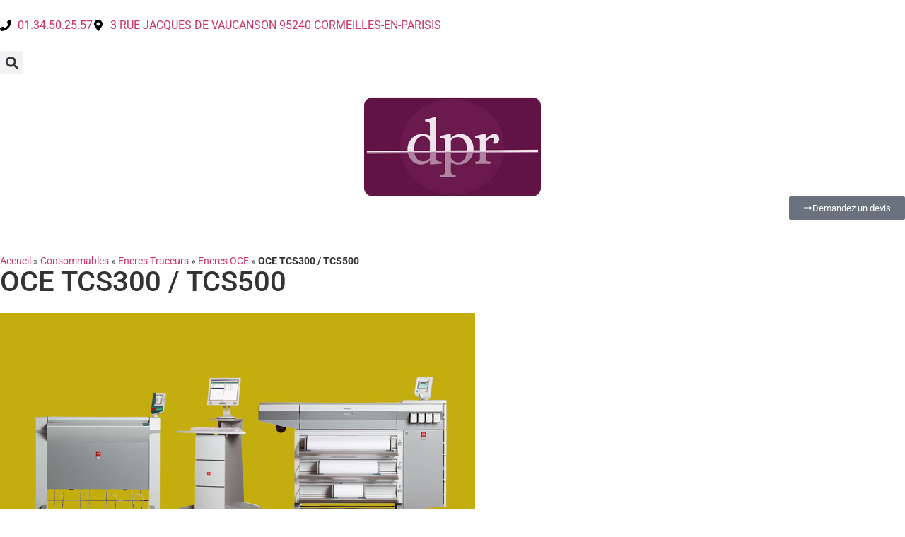

--- FILE ---
content_type: text/html; charset=UTF-8
request_url: https://dpr.fr/oce-tcs300-tcs500/
body_size: 13527
content:
<!doctype html>
<html lang="fr-FR">
<head>
	<meta charset="UTF-8">
	<meta name="viewport" content="width=device-width, initial-scale=1">
	<link rel="profile" href="https://gmpg.org/xfn/11">
	<meta name='robots' content='index, follow, max-image-preview:large, max-snippet:-1, max-video-preview:-1' />

	<!-- This site is optimized with the Yoast SEO plugin v26.7 - https://yoast.com/wordpress/plugins/seo/ -->
	<title>OCE TCS300 / TCS500 - DPR.FR - Matériel d&#039;impression grand format</title>
	<link rel="canonical" href="https://dpr.fr/oce-tcs300-tcs500/" />
	<meta property="og:locale" content="fr_FR" />
	<meta property="og:type" content="article" />
	<meta property="og:title" content="OCE TCS300 / TCS500 - DPR.FR - Matériel d&#039;impression grand format" />
	<meta property="og:description" content="Désignation Contenance Code Article Cartouche encre NOIR 400 ml 1060019424 Cartouche encre CYAN 400 ml 1060019426 Cartouche encre MAGENTA 400 ml 1060019427 Cartouche encre JAUNE 400 ml 1060019425 Tête d&rsquo;impression NOIR 35 ml 1060016924 Tête d&rsquo;impression CYAN 35 ml 1060016925 Tête d&rsquo;impression MAGENTA 35 ml 1060016926 Tête d&rsquo;impression JAUNE 35 ml 1060016927 [violet]ACCESSOIRES[/violet] Cassette de [&hellip;]" />
	<meta property="og:url" content="https://dpr.fr/oce-tcs300-tcs500/" />
	<meta property="og:site_name" content="DPR.FR - Matériel d&#039;impression grand format" />
	<meta property="article:published_time" content="2011-06-03T16:30:42+00:00" />
	<meta property="og:image" content="https://dpr.fr/wp-content/uploads/2011/06/oce_tcs500-848.jpg" />
	<meta property="og:image:width" content="672" />
	<meta property="og:image:height" content="408" />
	<meta property="og:image:type" content="image/jpeg" />
	<meta name="author" content="Alexis" />
	<meta name="twitter:card" content="summary_large_image" />
	<meta name="twitter:label1" content="Écrit par" />
	<meta name="twitter:data1" content="Alexis" />
	<script type="application/ld+json" class="yoast-schema-graph">{"@context":"https://schema.org","@graph":[{"@type":"Article","@id":"https://dpr.fr/oce-tcs300-tcs500/#article","isPartOf":{"@id":"https://dpr.fr/oce-tcs300-tcs500/"},"author":{"name":"Alexis","@id":"https://dpr.fr/#/schema/person/9b665ead662169ed4365673ef70915b0"},"headline":"OCE TCS300 / TCS500","datePublished":"2011-06-03T16:30:42+00:00","mainEntityOfPage":{"@id":"https://dpr.fr/oce-tcs300-tcs500/"},"wordCount":50,"publisher":{"@id":"https://dpr.fr/#organization"},"image":{"@id":"https://dpr.fr/oce-tcs300-tcs500/#primaryimage"},"thumbnailUrl":"https://dpr.fr/wp-content/uploads/2011/06/oce_tcs500-848.jpg","articleSection":["Encres OCE"],"inLanguage":"fr-FR"},{"@type":"WebPage","@id":"https://dpr.fr/oce-tcs300-tcs500/","url":"https://dpr.fr/oce-tcs300-tcs500/","name":"OCE TCS300 / TCS500 - DPR.FR - Matériel d&#039;impression grand format","isPartOf":{"@id":"https://dpr.fr/#website"},"primaryImageOfPage":{"@id":"https://dpr.fr/oce-tcs300-tcs500/#primaryimage"},"image":{"@id":"https://dpr.fr/oce-tcs300-tcs500/#primaryimage"},"thumbnailUrl":"https://dpr.fr/wp-content/uploads/2011/06/oce_tcs500-848.jpg","datePublished":"2011-06-03T16:30:42+00:00","breadcrumb":{"@id":"https://dpr.fr/oce-tcs300-tcs500/#breadcrumb"},"inLanguage":"fr-FR","potentialAction":[{"@type":"ReadAction","target":["https://dpr.fr/oce-tcs300-tcs500/"]}]},{"@type":"ImageObject","inLanguage":"fr-FR","@id":"https://dpr.fr/oce-tcs300-tcs500/#primaryimage","url":"https://dpr.fr/wp-content/uploads/2011/06/oce_tcs500-848.jpg","contentUrl":"https://dpr.fr/wp-content/uploads/2011/06/oce_tcs500-848.jpg","width":672,"height":408,"caption":"oce_tcs500.jpg"},{"@type":"BreadcrumbList","@id":"https://dpr.fr/oce-tcs300-tcs500/#breadcrumb","itemListElement":[{"@type":"ListItem","position":1,"name":"Accueil","item":"https://dpr.fr/"},{"@type":"ListItem","position":2,"name":"Consommables","item":"https://dpr.fr/category/consommables/"},{"@type":"ListItem","position":3,"name":"Encres Traceurs","item":"https://dpr.fr/category/consommables/encres-traceurs/"},{"@type":"ListItem","position":4,"name":"Encres OCE","item":"https://dpr.fr/category/consommables/encres-traceurs/encres-oce/"},{"@type":"ListItem","position":5,"name":"OCE TCS300 / TCS500"}]},{"@type":"WebSite","@id":"https://dpr.fr/#website","url":"https://dpr.fr/","name":"DPR.FR - Matériel d'impression grand format","description":"Spécialiste du matériel d&#039;impression grand format depuis 30 ans, DPR a séléctionné les outils les plus performants des plus grandes marques.","publisher":{"@id":"https://dpr.fr/#organization"},"potentialAction":[{"@type":"SearchAction","target":{"@type":"EntryPoint","urlTemplate":"https://dpr.fr/?s={search_term_string}"},"query-input":{"@type":"PropertyValueSpecification","valueRequired":true,"valueName":"search_term_string"}}],"inLanguage":"fr-FR"},{"@type":"Organization","@id":"https://dpr.fr/#organization","name":"DPR.FR - Matériel d'impression grand format","url":"https://dpr.fr/","logo":{"@type":"ImageObject","inLanguage":"fr-FR","@id":"https://dpr.fr/#/schema/logo/image/","url":"https://dpr.fr/wp-content/uploads/2024/01/Copie-de-dpr.png","contentUrl":"https://dpr.fr/wp-content/uploads/2024/01/Copie-de-dpr.png","width":500,"height":250,"caption":"DPR.FR - Matériel d'impression grand format"},"image":{"@id":"https://dpr.fr/#/schema/logo/image/"}},{"@type":"Person","@id":"https://dpr.fr/#/schema/person/9b665ead662169ed4365673ef70915b0","name":"Alexis","image":{"@type":"ImageObject","inLanguage":"fr-FR","@id":"https://dpr.fr/#/schema/person/image/","url":"https://secure.gravatar.com/avatar/f02c26de03b252604e71d759e931ac48fe97a35487508ed726319fd58f01040e?s=96&d=mm&r=g","contentUrl":"https://secure.gravatar.com/avatar/f02c26de03b252604e71d759e931ac48fe97a35487508ed726319fd58f01040e?s=96&d=mm&r=g","caption":"Alexis"},"sameAs":["https://dpr.fr"],"url":"https://dpr.fr/author/alexis/"}]}</script>
	<!-- / Yoast SEO plugin. -->


<link rel="alternate" type="application/rss+xml" title="DPR.FR - Matériel d&#039;impression grand format &raquo; Flux" href="https://dpr.fr/feed/" />
<link rel="alternate" type="application/rss+xml" title="DPR.FR - Matériel d&#039;impression grand format &raquo; Flux des commentaires" href="https://dpr.fr/comments/feed/" />
<link rel="alternate" type="application/rss+xml" title="DPR.FR - Matériel d&#039;impression grand format &raquo; OCE TCS300 / TCS500 Flux des commentaires" href="https://dpr.fr/oce-tcs300-tcs500/feed/" />
<link rel="alternate" title="oEmbed (JSON)" type="application/json+oembed" href="https://dpr.fr/wp-json/oembed/1.0/embed?url=https%3A%2F%2Fdpr.fr%2Foce-tcs300-tcs500%2F" />
<link rel="alternate" title="oEmbed (XML)" type="text/xml+oembed" href="https://dpr.fr/wp-json/oembed/1.0/embed?url=https%3A%2F%2Fdpr.fr%2Foce-tcs300-tcs500%2F&#038;format=xml" />
<style id='wp-img-auto-sizes-contain-inline-css'>
img:is([sizes=auto i],[sizes^="auto," i]){contain-intrinsic-size:3000px 1500px}
/*# sourceURL=wp-img-auto-sizes-contain-inline-css */
</style>
<style id='wp-emoji-styles-inline-css'>

	img.wp-smiley, img.emoji {
		display: inline !important;
		border: none !important;
		box-shadow: none !important;
		height: 1em !important;
		width: 1em !important;
		margin: 0 0.07em !important;
		vertical-align: -0.1em !important;
		background: none !important;
		padding: 0 !important;
	}
/*# sourceURL=wp-emoji-styles-inline-css */
</style>
<link rel='stylesheet' id='wp-block-library-css' href='https://dpr.fr/wp-includes/css/dist/block-library/style.min.css?ver=6.9' media='all' />
<style id='global-styles-inline-css'>
:root{--wp--preset--aspect-ratio--square: 1;--wp--preset--aspect-ratio--4-3: 4/3;--wp--preset--aspect-ratio--3-4: 3/4;--wp--preset--aspect-ratio--3-2: 3/2;--wp--preset--aspect-ratio--2-3: 2/3;--wp--preset--aspect-ratio--16-9: 16/9;--wp--preset--aspect-ratio--9-16: 9/16;--wp--preset--color--black: #000000;--wp--preset--color--cyan-bluish-gray: #abb8c3;--wp--preset--color--white: #ffffff;--wp--preset--color--pale-pink: #f78da7;--wp--preset--color--vivid-red: #cf2e2e;--wp--preset--color--luminous-vivid-orange: #ff6900;--wp--preset--color--luminous-vivid-amber: #fcb900;--wp--preset--color--light-green-cyan: #7bdcb5;--wp--preset--color--vivid-green-cyan: #00d084;--wp--preset--color--pale-cyan-blue: #8ed1fc;--wp--preset--color--vivid-cyan-blue: #0693e3;--wp--preset--color--vivid-purple: #9b51e0;--wp--preset--gradient--vivid-cyan-blue-to-vivid-purple: linear-gradient(135deg,rgb(6,147,227) 0%,rgb(155,81,224) 100%);--wp--preset--gradient--light-green-cyan-to-vivid-green-cyan: linear-gradient(135deg,rgb(122,220,180) 0%,rgb(0,208,130) 100%);--wp--preset--gradient--luminous-vivid-amber-to-luminous-vivid-orange: linear-gradient(135deg,rgb(252,185,0) 0%,rgb(255,105,0) 100%);--wp--preset--gradient--luminous-vivid-orange-to-vivid-red: linear-gradient(135deg,rgb(255,105,0) 0%,rgb(207,46,46) 100%);--wp--preset--gradient--very-light-gray-to-cyan-bluish-gray: linear-gradient(135deg,rgb(238,238,238) 0%,rgb(169,184,195) 100%);--wp--preset--gradient--cool-to-warm-spectrum: linear-gradient(135deg,rgb(74,234,220) 0%,rgb(151,120,209) 20%,rgb(207,42,186) 40%,rgb(238,44,130) 60%,rgb(251,105,98) 80%,rgb(254,248,76) 100%);--wp--preset--gradient--blush-light-purple: linear-gradient(135deg,rgb(255,206,236) 0%,rgb(152,150,240) 100%);--wp--preset--gradient--blush-bordeaux: linear-gradient(135deg,rgb(254,205,165) 0%,rgb(254,45,45) 50%,rgb(107,0,62) 100%);--wp--preset--gradient--luminous-dusk: linear-gradient(135deg,rgb(255,203,112) 0%,rgb(199,81,192) 50%,rgb(65,88,208) 100%);--wp--preset--gradient--pale-ocean: linear-gradient(135deg,rgb(255,245,203) 0%,rgb(182,227,212) 50%,rgb(51,167,181) 100%);--wp--preset--gradient--electric-grass: linear-gradient(135deg,rgb(202,248,128) 0%,rgb(113,206,126) 100%);--wp--preset--gradient--midnight: linear-gradient(135deg,rgb(2,3,129) 0%,rgb(40,116,252) 100%);--wp--preset--font-size--small: 13px;--wp--preset--font-size--medium: 20px;--wp--preset--font-size--large: 36px;--wp--preset--font-size--x-large: 42px;--wp--preset--spacing--20: 0.44rem;--wp--preset--spacing--30: 0.67rem;--wp--preset--spacing--40: 1rem;--wp--preset--spacing--50: 1.5rem;--wp--preset--spacing--60: 2.25rem;--wp--preset--spacing--70: 3.38rem;--wp--preset--spacing--80: 5.06rem;--wp--preset--shadow--natural: 6px 6px 9px rgba(0, 0, 0, 0.2);--wp--preset--shadow--deep: 12px 12px 50px rgba(0, 0, 0, 0.4);--wp--preset--shadow--sharp: 6px 6px 0px rgba(0, 0, 0, 0.2);--wp--preset--shadow--outlined: 6px 6px 0px -3px rgb(255, 255, 255), 6px 6px rgb(0, 0, 0);--wp--preset--shadow--crisp: 6px 6px 0px rgb(0, 0, 0);}:root { --wp--style--global--content-size: 800px;--wp--style--global--wide-size: 1200px; }:where(body) { margin: 0; }.wp-site-blocks > .alignleft { float: left; margin-right: 2em; }.wp-site-blocks > .alignright { float: right; margin-left: 2em; }.wp-site-blocks > .aligncenter { justify-content: center; margin-left: auto; margin-right: auto; }:where(.wp-site-blocks) > * { margin-block-start: 24px; margin-block-end: 0; }:where(.wp-site-blocks) > :first-child { margin-block-start: 0; }:where(.wp-site-blocks) > :last-child { margin-block-end: 0; }:root { --wp--style--block-gap: 24px; }:root :where(.is-layout-flow) > :first-child{margin-block-start: 0;}:root :where(.is-layout-flow) > :last-child{margin-block-end: 0;}:root :where(.is-layout-flow) > *{margin-block-start: 24px;margin-block-end: 0;}:root :where(.is-layout-constrained) > :first-child{margin-block-start: 0;}:root :where(.is-layout-constrained) > :last-child{margin-block-end: 0;}:root :where(.is-layout-constrained) > *{margin-block-start: 24px;margin-block-end: 0;}:root :where(.is-layout-flex){gap: 24px;}:root :where(.is-layout-grid){gap: 24px;}.is-layout-flow > .alignleft{float: left;margin-inline-start: 0;margin-inline-end: 2em;}.is-layout-flow > .alignright{float: right;margin-inline-start: 2em;margin-inline-end: 0;}.is-layout-flow > .aligncenter{margin-left: auto !important;margin-right: auto !important;}.is-layout-constrained > .alignleft{float: left;margin-inline-start: 0;margin-inline-end: 2em;}.is-layout-constrained > .alignright{float: right;margin-inline-start: 2em;margin-inline-end: 0;}.is-layout-constrained > .aligncenter{margin-left: auto !important;margin-right: auto !important;}.is-layout-constrained > :where(:not(.alignleft):not(.alignright):not(.alignfull)){max-width: var(--wp--style--global--content-size);margin-left: auto !important;margin-right: auto !important;}.is-layout-constrained > .alignwide{max-width: var(--wp--style--global--wide-size);}body .is-layout-flex{display: flex;}.is-layout-flex{flex-wrap: wrap;align-items: center;}.is-layout-flex > :is(*, div){margin: 0;}body .is-layout-grid{display: grid;}.is-layout-grid > :is(*, div){margin: 0;}body{padding-top: 0px;padding-right: 0px;padding-bottom: 0px;padding-left: 0px;}a:where(:not(.wp-element-button)){text-decoration: underline;}:root :where(.wp-element-button, .wp-block-button__link){background-color: #32373c;border-width: 0;color: #fff;font-family: inherit;font-size: inherit;font-style: inherit;font-weight: inherit;letter-spacing: inherit;line-height: inherit;padding-top: calc(0.667em + 2px);padding-right: calc(1.333em + 2px);padding-bottom: calc(0.667em + 2px);padding-left: calc(1.333em + 2px);text-decoration: none;text-transform: inherit;}.has-black-color{color: var(--wp--preset--color--black) !important;}.has-cyan-bluish-gray-color{color: var(--wp--preset--color--cyan-bluish-gray) !important;}.has-white-color{color: var(--wp--preset--color--white) !important;}.has-pale-pink-color{color: var(--wp--preset--color--pale-pink) !important;}.has-vivid-red-color{color: var(--wp--preset--color--vivid-red) !important;}.has-luminous-vivid-orange-color{color: var(--wp--preset--color--luminous-vivid-orange) !important;}.has-luminous-vivid-amber-color{color: var(--wp--preset--color--luminous-vivid-amber) !important;}.has-light-green-cyan-color{color: var(--wp--preset--color--light-green-cyan) !important;}.has-vivid-green-cyan-color{color: var(--wp--preset--color--vivid-green-cyan) !important;}.has-pale-cyan-blue-color{color: var(--wp--preset--color--pale-cyan-blue) !important;}.has-vivid-cyan-blue-color{color: var(--wp--preset--color--vivid-cyan-blue) !important;}.has-vivid-purple-color{color: var(--wp--preset--color--vivid-purple) !important;}.has-black-background-color{background-color: var(--wp--preset--color--black) !important;}.has-cyan-bluish-gray-background-color{background-color: var(--wp--preset--color--cyan-bluish-gray) !important;}.has-white-background-color{background-color: var(--wp--preset--color--white) !important;}.has-pale-pink-background-color{background-color: var(--wp--preset--color--pale-pink) !important;}.has-vivid-red-background-color{background-color: var(--wp--preset--color--vivid-red) !important;}.has-luminous-vivid-orange-background-color{background-color: var(--wp--preset--color--luminous-vivid-orange) !important;}.has-luminous-vivid-amber-background-color{background-color: var(--wp--preset--color--luminous-vivid-amber) !important;}.has-light-green-cyan-background-color{background-color: var(--wp--preset--color--light-green-cyan) !important;}.has-vivid-green-cyan-background-color{background-color: var(--wp--preset--color--vivid-green-cyan) !important;}.has-pale-cyan-blue-background-color{background-color: var(--wp--preset--color--pale-cyan-blue) !important;}.has-vivid-cyan-blue-background-color{background-color: var(--wp--preset--color--vivid-cyan-blue) !important;}.has-vivid-purple-background-color{background-color: var(--wp--preset--color--vivid-purple) !important;}.has-black-border-color{border-color: var(--wp--preset--color--black) !important;}.has-cyan-bluish-gray-border-color{border-color: var(--wp--preset--color--cyan-bluish-gray) !important;}.has-white-border-color{border-color: var(--wp--preset--color--white) !important;}.has-pale-pink-border-color{border-color: var(--wp--preset--color--pale-pink) !important;}.has-vivid-red-border-color{border-color: var(--wp--preset--color--vivid-red) !important;}.has-luminous-vivid-orange-border-color{border-color: var(--wp--preset--color--luminous-vivid-orange) !important;}.has-luminous-vivid-amber-border-color{border-color: var(--wp--preset--color--luminous-vivid-amber) !important;}.has-light-green-cyan-border-color{border-color: var(--wp--preset--color--light-green-cyan) !important;}.has-vivid-green-cyan-border-color{border-color: var(--wp--preset--color--vivid-green-cyan) !important;}.has-pale-cyan-blue-border-color{border-color: var(--wp--preset--color--pale-cyan-blue) !important;}.has-vivid-cyan-blue-border-color{border-color: var(--wp--preset--color--vivid-cyan-blue) !important;}.has-vivid-purple-border-color{border-color: var(--wp--preset--color--vivid-purple) !important;}.has-vivid-cyan-blue-to-vivid-purple-gradient-background{background: var(--wp--preset--gradient--vivid-cyan-blue-to-vivid-purple) !important;}.has-light-green-cyan-to-vivid-green-cyan-gradient-background{background: var(--wp--preset--gradient--light-green-cyan-to-vivid-green-cyan) !important;}.has-luminous-vivid-amber-to-luminous-vivid-orange-gradient-background{background: var(--wp--preset--gradient--luminous-vivid-amber-to-luminous-vivid-orange) !important;}.has-luminous-vivid-orange-to-vivid-red-gradient-background{background: var(--wp--preset--gradient--luminous-vivid-orange-to-vivid-red) !important;}.has-very-light-gray-to-cyan-bluish-gray-gradient-background{background: var(--wp--preset--gradient--very-light-gray-to-cyan-bluish-gray) !important;}.has-cool-to-warm-spectrum-gradient-background{background: var(--wp--preset--gradient--cool-to-warm-spectrum) !important;}.has-blush-light-purple-gradient-background{background: var(--wp--preset--gradient--blush-light-purple) !important;}.has-blush-bordeaux-gradient-background{background: var(--wp--preset--gradient--blush-bordeaux) !important;}.has-luminous-dusk-gradient-background{background: var(--wp--preset--gradient--luminous-dusk) !important;}.has-pale-ocean-gradient-background{background: var(--wp--preset--gradient--pale-ocean) !important;}.has-electric-grass-gradient-background{background: var(--wp--preset--gradient--electric-grass) !important;}.has-midnight-gradient-background{background: var(--wp--preset--gradient--midnight) !important;}.has-small-font-size{font-size: var(--wp--preset--font-size--small) !important;}.has-medium-font-size{font-size: var(--wp--preset--font-size--medium) !important;}.has-large-font-size{font-size: var(--wp--preset--font-size--large) !important;}.has-x-large-font-size{font-size: var(--wp--preset--font-size--x-large) !important;}
:root :where(.wp-block-pullquote){font-size: 1.5em;line-height: 1.6;}
/*# sourceURL=global-styles-inline-css */
</style>
<link rel='stylesheet' id='hello-elementor-css' href='https://dpr.fr/wp-content/themes/hello-elementor/style.min.css?ver=3.2.1' media='all' />
<link rel='stylesheet' id='hello-elementor-theme-style-css' href='https://dpr.fr/wp-content/themes/hello-elementor/theme.min.css?ver=3.2.1' media='all' />
<link rel='stylesheet' id='hello-elementor-header-footer-css' href='https://dpr.fr/wp-content/themes/hello-elementor/header-footer.min.css?ver=3.2.1' media='all' />
<link rel='stylesheet' id='elementor-frontend-css' href='https://dpr.fr/wp-content/plugins/elementor/assets/css/frontend.min.css?ver=3.34.1' media='all' />
<link rel='stylesheet' id='widget-icon-list-css' href='https://dpr.fr/wp-content/plugins/elementor/assets/css/widget-icon-list.min.css?ver=3.34.1' media='all' />
<link rel='stylesheet' id='widget-search-form-css' href='https://dpr.fr/wp-content/plugins/elementor-pro/assets/css/widget-search-form.min.css?ver=3.29.2' media='all' />
<link rel='stylesheet' id='widget-image-css' href='https://dpr.fr/wp-content/plugins/elementor/assets/css/widget-image.min.css?ver=3.34.1' media='all' />
<link rel='stylesheet' id='widget-nav-menu-css' href='https://dpr.fr/wp-content/plugins/elementor-pro/assets/css/widget-nav-menu.min.css?ver=3.29.2' media='all' />
<link rel='stylesheet' id='e-animation-pulse-css' href='https://dpr.fr/wp-content/plugins/elementor/assets/lib/animations/styles/e-animation-pulse.min.css?ver=3.34.1' media='all' />
<link rel='stylesheet' id='e-sticky-css' href='https://dpr.fr/wp-content/plugins/elementor-pro/assets/css/modules/sticky.min.css?ver=3.29.2' media='all' />
<link rel='stylesheet' id='widget-image-box-css' href='https://dpr.fr/wp-content/plugins/elementor/assets/css/widget-image-box.min.css?ver=3.34.1' media='all' />
<link rel='stylesheet' id='widget-heading-css' href='https://dpr.fr/wp-content/plugins/elementor/assets/css/widget-heading.min.css?ver=3.34.1' media='all' />
<link rel='stylesheet' id='widget-breadcrumbs-css' href='https://dpr.fr/wp-content/plugins/elementor-pro/assets/css/widget-breadcrumbs.min.css?ver=3.29.2' media='all' />
<link rel='stylesheet' id='elementor-gf-local-roboto-css' href='https://dpr.fr/wp-content/uploads/elementor/google-fonts/css/roboto.css?ver=1742224222' media='all' />
<link rel='stylesheet' id='elementor-gf-local-robotoslab-css' href='https://dpr.fr/wp-content/uploads/elementor/google-fonts/css/robotoslab.css?ver=1742224227' media='all' />
<link rel='stylesheet' id='elementor-gf-local-montserrat-css' href='https://dpr.fr/wp-content/uploads/elementor/google-fonts/css/montserrat.css?ver=1742224236' media='all' />
<link rel='stylesheet' id='elementor-gf-local-nunitosans-css' href='https://dpr.fr/wp-content/uploads/elementor/google-fonts/css/nunitosans.css?ver=1742224240' media='all' />
<link rel='stylesheet' id='elementor-gf-local-poppins-css' href='https://dpr.fr/wp-content/uploads/elementor/google-fonts/css/poppins.css?ver=1742224242' media='all' />
<script src="https://dpr.fr/wp-includes/js/jquery/jquery.min.js?ver=3.7.1" id="jquery-core-js"></script>
<script src="https://dpr.fr/wp-includes/js/jquery/jquery-migrate.min.js?ver=3.4.1" id="jquery-migrate-js"></script>
<link rel="https://api.w.org/" href="https://dpr.fr/wp-json/" /><link rel="alternate" title="JSON" type="application/json" href="https://dpr.fr/wp-json/wp/v2/posts/261" /><link rel="EditURI" type="application/rsd+xml" title="RSD" href="https://dpr.fr/xmlrpc.php?rsd" />
<meta name="generator" content="WordPress 6.9" />
<link rel='shortlink' href='https://dpr.fr/?p=261' />
<meta name="generator" content="Elementor 3.34.1; features: e_font_icon_svg, additional_custom_breakpoints; settings: css_print_method-external, google_font-enabled, font_display-swap">
			<style>
				.e-con.e-parent:nth-of-type(n+4):not(.e-lazyloaded):not(.e-no-lazyload),
				.e-con.e-parent:nth-of-type(n+4):not(.e-lazyloaded):not(.e-no-lazyload) * {
					background-image: none !important;
				}
				@media screen and (max-height: 1024px) {
					.e-con.e-parent:nth-of-type(n+3):not(.e-lazyloaded):not(.e-no-lazyload),
					.e-con.e-parent:nth-of-type(n+3):not(.e-lazyloaded):not(.e-no-lazyload) * {
						background-image: none !important;
					}
				}
				@media screen and (max-height: 640px) {
					.e-con.e-parent:nth-of-type(n+2):not(.e-lazyloaded):not(.e-no-lazyload),
					.e-con.e-parent:nth-of-type(n+2):not(.e-lazyloaded):not(.e-no-lazyload) * {
						background-image: none !important;
					}
				}
			</style>
			<link rel="icon" href="https://dpr.fr/wp-content/uploads/2024/01/cropped-dpr-32x32.png" sizes="32x32" />
<link rel="icon" href="https://dpr.fr/wp-content/uploads/2024/01/cropped-dpr-192x192.png" sizes="192x192" />
<link rel="apple-touch-icon" href="https://dpr.fr/wp-content/uploads/2024/01/cropped-dpr-180x180.png" />
<meta name="msapplication-TileImage" content="https://dpr.fr/wp-content/uploads/2024/01/cropped-dpr-270x270.png" />
		<style id="wp-custom-css">
			.post .wp-post-image {
    width: max-content;
}


		</style>
		</head>
<body class="wp-singular post-template-default single single-post postid-261 single-format-standard wp-custom-logo wp-embed-responsive wp-theme-hello-elementor elementor-default elementor-kit-7 elementor-page-524">


<a class="skip-link screen-reader-text" href="#content">Aller au contenu</a>

		<header data-elementor-type="header" data-elementor-id="16" class="elementor elementor-16 elementor-location-header" data-elementor-post-type="elementor_library">
			<div class="elementor-element elementor-element-44ef7c63 e-con-full e-flex e-con e-parent" data-id="44ef7c63" data-element_type="container" id="header_pop">
		<div class="elementor-element elementor-element-1d92680c e-flex e-con-boxed e-con e-child" data-id="1d92680c" data-element_type="container" data-settings="{&quot;background_background&quot;:&quot;classic&quot;}">
					<div class="e-con-inner">
		<div class="elementor-element elementor-element-66d7481e e-con-full e-flex e-con e-child" data-id="66d7481e" data-element_type="container">
				<div class="elementor-element elementor-element-6e08ff47 elementor-icon-list--layout-inline elementor-align-start elementor-mobile-align-start elementor-list-item-link-full_width elementor-widget elementor-widget-icon-list" data-id="6e08ff47" data-element_type="widget" data-widget_type="icon-list.default">
				<div class="elementor-widget-container">
							<ul class="elementor-icon-list-items elementor-inline-items">
							<li class="elementor-icon-list-item elementor-inline-item">
											<a href="tel:0134502557">

												<span class="elementor-icon-list-icon">
							<svg aria-hidden="true" class="e-font-icon-svg e-fas-phone" viewBox="0 0 512 512" xmlns="http://www.w3.org/2000/svg"><path d="M493.4 24.6l-104-24c-11.3-2.6-22.9 3.3-27.5 13.9l-48 112c-4.2 9.8-1.4 21.3 6.9 28l60.6 49.6c-36 76.7-98.9 140.5-177.2 177.2l-49.6-60.6c-6.8-8.3-18.2-11.1-28-6.9l-112 48C3.9 366.5-2 378.1.6 389.4l24 104C27.1 504.2 36.7 512 48 512c256.1 0 464-207.5 464-464 0-11.2-7.7-20.9-18.6-23.4z"></path></svg>						</span>
										<span class="elementor-icon-list-text">01.34.50.25.57</span>
											</a>
									</li>
								<li class="elementor-icon-list-item elementor-inline-item">
											<a href="https://www.google.com/maps/place/3+Rue+Jacques+de+Vaucanson,+95240+Cormeilles-en-Parisis/@48.9592567,2.2003641,17z/data=!3m1!4b1!4m6!3m5!1s0x47e666b5facd70f3:0xeac75081216811b7!8m2!3d48.9592567!4d2.2003641!16s%2Fg%2F11b8z0xrd5?entry=ttu" target="_blank">

												<span class="elementor-icon-list-icon">
							<svg aria-hidden="true" class="e-font-icon-svg e-fas-map-marker-alt" viewBox="0 0 384 512" xmlns="http://www.w3.org/2000/svg"><path d="M172.268 501.67C26.97 291.031 0 269.413 0 192 0 85.961 85.961 0 192 0s192 85.961 192 192c0 77.413-26.97 99.031-172.268 309.67-9.535 13.774-29.93 13.773-39.464 0zM192 272c44.183 0 80-35.817 80-80s-35.817-80-80-80-80 35.817-80 80 35.817 80 80 80z"></path></svg>						</span>
										<span class="elementor-icon-list-text">3 RUE JACQUES DE VAUCANSON 95240 CORMEILLES-EN-PARISIS</span>
											</a>
									</li>
						</ul>
						</div>
				</div>
				</div>
		<div class="elementor-element elementor-element-6222aae e-con-full e-flex e-con e-child" data-id="6222aae" data-element_type="container">
				<div class="elementor-element elementor-element-6a4aeed4 elementor-search-form--skin-full_screen elementor-widget elementor-widget-search-form" data-id="6a4aeed4" data-element_type="widget" data-settings="{&quot;skin&quot;:&quot;full_screen&quot;}" data-widget_type="search-form.default">
				<div class="elementor-widget-container">
							<search role="search">
			<form class="elementor-search-form" action="https://dpr.fr" method="get">
												<div class="elementor-search-form__toggle" role="button" tabindex="0" aria-label="Rechercher ">
					<div class="e-font-icon-svg-container"><svg aria-hidden="true" class="e-font-icon-svg e-fas-search" viewBox="0 0 512 512" xmlns="http://www.w3.org/2000/svg"><path d="M505 442.7L405.3 343c-4.5-4.5-10.6-7-17-7H372c27.6-35.3 44-79.7 44-128C416 93.1 322.9 0 208 0S0 93.1 0 208s93.1 208 208 208c48.3 0 92.7-16.4 128-44v16.3c0 6.4 2.5 12.5 7 17l99.7 99.7c9.4 9.4 24.6 9.4 33.9 0l28.3-28.3c9.4-9.4 9.4-24.6.1-34zM208 336c-70.7 0-128-57.2-128-128 0-70.7 57.2-128 128-128 70.7 0 128 57.2 128 128 0 70.7-57.2 128-128 128z"></path></svg></div>				</div>
								<div class="elementor-search-form__container">
					<label class="elementor-screen-only" for="elementor-search-form-6a4aeed4">Rechercher </label>

					
					<input id="elementor-search-form-6a4aeed4" placeholder="" class="elementor-search-form__input" type="search" name="s" value="">
					
					
										<div class="dialog-lightbox-close-button dialog-close-button" role="button" tabindex="0" aria-label="Fermer ce champ de recherche.">
						<svg aria-hidden="true" class="e-font-icon-svg e-eicon-close" viewBox="0 0 1000 1000" xmlns="http://www.w3.org/2000/svg"><path d="M742 167L500 408 258 167C246 154 233 150 217 150 196 150 179 158 167 167 154 179 150 196 150 212 150 229 154 242 171 254L408 500 167 742C138 771 138 800 167 829 196 858 225 858 254 829L496 587 738 829C750 842 767 846 783 846 800 846 817 842 829 829 842 817 846 804 846 783 846 767 842 750 829 737L588 500 833 258C863 229 863 200 833 171 804 137 775 137 742 167Z"></path></svg>					</div>
									</div>
			</form>
		</search>
						</div>
				</div>
				</div>
					</div>
				</div>
		<div class="elementor-element elementor-element-3b4a4e0c e-flex e-con-boxed e-con e-child" data-id="3b4a4e0c" data-element_type="container" data-settings="{&quot;background_background&quot;:&quot;classic&quot;,&quot;sticky&quot;:&quot;top&quot;,&quot;sticky_on&quot;:[&quot;desktop&quot;,&quot;tablet&quot;,&quot;mobile&quot;],&quot;sticky_offset&quot;:0,&quot;sticky_effects_offset&quot;:0,&quot;sticky_anchor_link_offset&quot;:0}">
					<div class="e-con-inner">
				<div class="elementor-element elementor-element-65283ae1 elementor-widget__width-initial elementor-widget-tablet__width-initial elementor-widget-mobile__width-initial elementor-widget elementor-widget-image" data-id="65283ae1" data-element_type="widget" data-widget_type="image.default">
				<div class="elementor-widget-container">
																<a href="https://dpr.fr">
							<img width="250" height="149" src="https://dpr.fr/wp-content/uploads/2024/01/dpr.png" class="attachment-full size-full wp-image-38" alt="" />								</a>
															</div>
				</div>
				<div class="elementor-element elementor-element-775a29da elementor-align-right elementor-widget-mobile__width-initial elementor-widget elementor-widget-button" data-id="775a29da" data-element_type="widget" data-widget_type="button.default">
				<div class="elementor-widget-container">
									<div class="elementor-button-wrapper">
					<a class="elementor-button elementor-button-link elementor-size-xs elementor-animation-pulse" href="/demande-de-devis/">
						<span class="elementor-button-content-wrapper">
						<span class="elementor-button-icon">
				<svg aria-hidden="true" class="e-font-icon-svg e-fas-long-arrow-alt-right" viewBox="0 0 448 512" xmlns="http://www.w3.org/2000/svg"><path d="M313.941 216H12c-6.627 0-12 5.373-12 12v56c0 6.627 5.373 12 12 12h301.941v46.059c0 21.382 25.851 32.09 40.971 16.971l86.059-86.059c9.373-9.373 9.373-24.569 0-33.941l-86.059-86.059c-15.119-15.119-40.971-4.411-40.971 16.971V216z"></path></svg>			</span>
									<span class="elementor-button-text">Demandez un devis</span>
					</span>
					</a>
				</div>
								</div>
				</div>
					</div>
				</div>
				</div>
				</header>
				<article data-elementor-type="single-post" data-elementor-id="524" class="elementor elementor-524 elementor-location-single post-261 post type-post status-publish format-standard has-post-thumbnail hentry category-encres-oce" data-elementor-post-type="elementor_library">
			<div class="elementor-element elementor-element-d2fcc11 e-flex e-con-boxed e-con e-parent" data-id="d2fcc11" data-element_type="container">
					<div class="e-con-inner">
				<div class="elementor-element elementor-element-8eb4cc7 elementor-widget elementor-widget-breadcrumbs" data-id="8eb4cc7" data-element_type="widget" data-widget_type="breadcrumbs.default">
				<div class="elementor-widget-container">
					<p id="breadcrumbs"><span><span><a href="https://dpr.fr/">Accueil</a></span> » <span><a href="https://dpr.fr/category/consommables/">Consommables</a></span> » <span><a href="https://dpr.fr/category/consommables/encres-traceurs/">Encres Traceurs</a></span> » <span><a href="https://dpr.fr/category/consommables/encres-traceurs/encres-oce/">Encres OCE</a></span> » <span class="breadcrumb_last" aria-current="page"><strong>OCE TCS300 / TCS500</strong></span></span></p>				</div>
				</div>
				<div class="elementor-element elementor-element-83fac72 elementor-widget elementor-widget-theme-post-title elementor-page-title elementor-widget-heading" data-id="83fac72" data-element_type="widget" data-widget_type="theme-post-title.default">
				<div class="elementor-widget-container">
					<h1 class="elementor-heading-title elementor-size-default">OCE TCS300 / TCS500</h1>				</div>
				</div>
					</div>
				</div>
		<div class="elementor-element elementor-element-4dc7614 e-flex e-con-boxed e-con e-parent" data-id="4dc7614" data-element_type="container">
					<div class="e-con-inner">
				<div class="elementor-element elementor-element-0d0c7ec elementor-widget elementor-widget-theme-post-content" data-id="0d0c7ec" data-element_type="widget" data-widget_type="theme-post-content.default">
				<div class="elementor-widget-container">
					<p><img fetchpriority="high" decoding="async" class=" aligncenter size-full wp-image-260" src="https://dpr.fr/wp-content/uploads/2011/06/oce_tcs500-848.jpg" alt="oce_tcs500.jpg" align="center" width="672" height="408" srcset="https://dpr.fr/wp-content/uploads/2011/06/oce_tcs500-848.jpg 672w, https://dpr.fr/wp-content/uploads/2011/06/oce_tcs500-848-300x182.jpg 300w" sizes="(max-width: 672px) 100vw, 672px" /></p>
<table>
<thead>
<tr class='row_first'>
<th scope='col'></th>
<th scope='col'></th>
<th scope='col'></th>
<th scope='col'></th>
</tr>
</thead>
<tbody>
<tr class='row_even'>
<td> </td>
<td><strong>Désignation</strong></td>
<td><strong>Contenance</strong></td>
<td><strong>Code Article</strong></td>
</tr>
<tr class='row_odd'>
<td> <img decoding="async" class=" aligncenter size-full wp-image-158" src="https://dpr.fr/wp-content/uploads/2011/03/goutte_noire-478.gif" alt="goutte_noire.gif" align="center" width="30" height="32" /> </td>
<td> Cartouche encre <strong>NOIR</strong> </td>
<td> 400 ml </td>
<td> 1060019424 </td>
</tr>
<tr class='row_even'>
<td> <img decoding="async" class=" aligncenter size-full wp-image-159" src="https://dpr.fr/wp-content/uploads/2011/03/goutte_cyan-d4a.gif" alt="goutte_cyan.gif" align="center" width="30" height="32" /> </td>
<td> Cartouche encre <strong>CYAN</strong> </td>
<td> 400 ml </td>
<td> 1060019426 </td>
</tr>
<tr class='row_odd'>
<td> <img loading="lazy" decoding="async" class=" aligncenter size-full wp-image-160" src="https://dpr.fr/wp-content/uploads/2011/03/goutte_magenta-80f.gif" alt="goutte_magenta.gif" align="center" width="30" height="32" /> </td>
<td> Cartouche encre <strong>MAGENTA</strong> </td>
<td> 400 ml </td>
<td> 1060019427 </td>
</tr>
<tr class='row_even'>
<td> <img loading="lazy" decoding="async" class=" aligncenter size-full wp-image-161" src="https://dpr.fr/wp-content/uploads/2011/03/goutte_jaune-db8.gif" alt="goutte_jaune.gif" align="center" width="30" height="32" /> </td>
<td> Cartouche encre <strong>JAUNE</strong> </td>
<td> 400 ml </td>
<td> 1060019425 </td>
</tr>
<tr class='row_odd'>
<td> <img loading="lazy" decoding="async" class=" aligncenter size-full wp-image-170" src="https://dpr.fr/wp-content/uploads/2011/03/tete_noir-7b9.gif" alt="tete_noir.gif" align="center" width="30" height="32" /> </td>
<td> Tête d&rsquo;impression <strong>NOIR</strong> </td>
<td> 35 ml </td>
<td> 1060016924 </td>
</tr>
<tr class='row_even'>
<td> <img loading="lazy" decoding="async" class=" aligncenter size-full wp-image-221" src="https://dpr.fr/wp-content/uploads/2011/05/tete_cyan-add.gif" alt="tete_cyan.gif" align="center" width="30" height="32" /> </td>
<td> Tête d&rsquo;impression <strong>CYAN</strong> </td>
<td> 35 ml </td>
<td> 1060016925 </td>
</tr>
<tr class='row_odd'>
<td> <img loading="lazy" decoding="async" class=" aligncenter size-full wp-image-222" src="https://dpr.fr/wp-content/uploads/2011/05/tete_magenta-65b.gif" alt="tete_magenta.gif" align="center" width="30" height="32" /> </td>
<td> Tête d&rsquo;impression <strong>MAGENTA</strong> </td>
<td> 35 ml </td>
<td> 1060016926 </td>
</tr>
<tr class='row_even'>
<td> <img loading="lazy" decoding="async" class=" aligncenter size-full wp-image-168" src="https://dpr.fr/wp-content/uploads/2011/03/tete_jaune-389.gif" alt="tete_jaune.gif" align="center" width="30" height="32" /> </td>
<td> Tête d&rsquo;impression <strong>JAUNE</strong> </td>
<td> 35 ml </td>
<td> 1060016927 </td>
</tr>
<tr class='row_odd'>
<td> </td>
<td><BR><strong> [violet]ACCESSOIRES[/violet]</strong></td>
<td>  </td>
<td>  </td>
</tr>
<tr class='row_even'>
<td> <img loading="lazy" decoding="async" class=" aligncenter size-full wp-image-171" src="https://dpr.fr/wp-content/uploads/2011/03/cassette_maintenance-db2.gif" alt="cassette_maintenance.gif" align="center" width="30" height="32" /> </td>
<td> Cassette de maintenance </td>
<td> </td>
<td> 1060092781 </td>
</tr>
</tbody>
</table>
				</div>
				</div>
					</div>
				</div>
				</article>
				<footer data-elementor-type="footer" data-elementor-id="27" class="elementor elementor-27 elementor-location-footer" data-elementor-post-type="elementor_library">
			<div class="elementor-element elementor-element-1ab65fe e-con-full e-flex e-con e-parent" data-id="1ab65fe" data-element_type="container" data-settings="{&quot;background_background&quot;:&quot;classic&quot;}">
		<div class="elementor-element elementor-element-112bb44 e-con-full e-flex e-con e-child" data-id="112bb44" data-element_type="container">
				<div class="elementor-element elementor-element-2a513ef2 elementor-position-top elementor-widget elementor-widget-image-box" data-id="2a513ef2" data-element_type="widget" data-widget_type="image-box.default">
				<div class="elementor-widget-container">
					<div class="elementor-image-box-wrapper"><figure class="elementor-image-box-img"><img width="500" height="250" src="https://dpr.fr/wp-content/uploads/2024/01/Copie-de-dpr.png" class="attachment-medium_large size-medium_large wp-image-1235" alt="" /></figure><div class="elementor-image-box-content"><span class="elementor-image-box-title">dpr.fr</span><p class="elementor-image-box-description">Spécialiste du matériel d'impression grand format depuis plus de 40 ans, DPR a sélectionné les outils les plus performants des plus grandes marques.</p></div></div>				</div>
				</div>
				</div>
		<div class="elementor-element elementor-element-1d0dd91 e-con-full e-flex e-con e-child" data-id="1d0dd91" data-element_type="container">
				<div class="elementor-element elementor-element-ffebab9 elementor-widget elementor-widget-heading" data-id="ffebab9" data-element_type="widget" data-widget_type="heading.default">
				<div class="elementor-widget-container">
					<span class="elementor-heading-title elementor-size-default">iNFORMATIONS
</span>				</div>
				</div>
				<div class="elementor-element elementor-element-2d50d12 elementor-icon-list--layout-traditional elementor-list-item-link-full_width elementor-widget elementor-widget-icon-list" data-id="2d50d12" data-element_type="widget" data-widget_type="icon-list.default">
				<div class="elementor-widget-container">
							<ul class="elementor-icon-list-items">
							<li class="elementor-icon-list-item">
											<a href="https://dpr.fr/videos/">

											<span class="elementor-icon-list-text">Vidéos</span>
											</a>
									</li>
								<li class="elementor-icon-list-item">
											<a href="https://dpr.fr/nouveautes/">

											<span class="elementor-icon-list-text">Nouveautés</span>
											</a>
									</li>
								<li class="elementor-icon-list-item">
											<a href="https://dpr.fr/services/">

											<span class="elementor-icon-list-text">Services</span>
											</a>
									</li>
								<li class="elementor-icon-list-item">
											<a href="https://dpr.fr/les-meilleures-offres-dpr/">

											<span class="elementor-icon-list-text">Les meilleures offres dpr</span>
											</a>
									</li>
								<li class="elementor-icon-list-item">
											<a href="https://dpr.fr/qui-sommes-nous/">

											<span class="elementor-icon-list-text">Qui sommes nous ?</span>
											</a>
									</li>
								<li class="elementor-icon-list-item">
											<a href="https://dpr.fr/nos-partenaires/">

											<span class="elementor-icon-list-text">Nos partenaires</span>
											</a>
									</li>
								<li class="elementor-icon-list-item">
											<a href="https://dpr.fr/contactez-nous/">

											<span class="elementor-icon-list-text">Contact</span>
											</a>
									</li>
						</ul>
						</div>
				</div>
				</div>
		<div class="elementor-element elementor-element-ac8ed77 e-con-full e-flex e-con e-child" data-id="ac8ed77" data-element_type="container">
				<div class="elementor-element elementor-element-f7e1bec elementor-widget elementor-widget-heading" data-id="f7e1bec" data-element_type="widget" data-widget_type="heading.default">
				<div class="elementor-widget-container">
					<span class="elementor-heading-title elementor-size-default">OFFRES DE FINANCEMENT</span>				</div>
				</div>
				<div class="elementor-element elementor-element-c8a15cf elementor-widget elementor-widget-heading" data-id="c8a15cf" data-element_type="widget" data-widget_type="heading.default">
				<div class="elementor-widget-container">
					<span class="elementor-heading-title elementor-size-default">pour les matériels !</span>				</div>
				</div>
				<div class="elementor-element elementor-element-35e6cec elementor-widget elementor-widget-text-editor" data-id="35e6cec" data-element_type="widget" data-widget_type="text-editor.default">
				<div class="elementor-widget-container">
									<div class="crayon article-chapo-61 chapo"><p>DPR étudie des solutions de financement adaptées à ses clients&#8230;</p></div>								</div>
				</div>
				<div class="elementor-element elementor-element-32c6a4f elementor-align-left elementor-widget elementor-widget-button" data-id="32c6a4f" data-element_type="widget" data-widget_type="button.default">
				<div class="elementor-widget-container">
									<div class="elementor-button-wrapper">
					<a class="elementor-button elementor-button-link elementor-size-xs" href="https://dpr.fr/offres-de-financement/">
						<span class="elementor-button-content-wrapper">
						<span class="elementor-button-icon">
				<svg aria-hidden="true" class="e-font-icon-svg e-fas-angle-double-right" viewBox="0 0 448 512" xmlns="http://www.w3.org/2000/svg"><path d="M224.3 273l-136 136c-9.4 9.4-24.6 9.4-33.9 0l-22.6-22.6c-9.4-9.4-9.4-24.6 0-33.9l96.4-96.4-96.4-96.4c-9.4-9.4-9.4-24.6 0-33.9L54.3 103c9.4-9.4 24.6-9.4 33.9 0l136 136c9.5 9.4 9.5 24.6.1 34zm192-34l-136-136c-9.4-9.4-24.6-9.4-33.9 0l-22.6 22.6c-9.4 9.4-9.4 24.6 0 33.9l96.4 96.4-96.4 96.4c-9.4 9.4-9.4 24.6 0 33.9l22.6 22.6c9.4 9.4 24.6 9.4 33.9 0l136-136c9.4-9.2 9.4-24.4 0-33.8z"></path></svg>			</span>
									<span class="elementor-button-text">En savoir plus</span>
					</span>
					</a>
				</div>
								</div>
				</div>
				</div>
		<div class="elementor-element elementor-element-fd4833b e-con-full e-flex e-con e-child" data-id="fd4833b" data-element_type="container">
				<div class="elementor-element elementor-element-527815f elementor-widget elementor-widget-heading" data-id="527815f" data-element_type="widget" data-widget_type="heading.default">
				<div class="elementor-widget-container">
					<span class="elementor-heading-title elementor-size-default">CONDITIONS DE REPRISE</span>				</div>
				</div>
				<div class="elementor-element elementor-element-60eb0b9 elementor-widget elementor-widget-heading" data-id="60eb0b9" data-element_type="widget" data-widget_type="heading.default">
				<div class="elementor-widget-container">
					<span class="elementor-heading-title elementor-size-default">de vos anciens matériels !</span>				</div>
				</div>
				<div class="elementor-element elementor-element-18117a5 elementor-widget elementor-widget-text-editor" data-id="18117a5" data-element_type="widget" data-widget_type="text-editor.default">
				<div class="elementor-widget-container">
									<div class="crayon article-chapo-61 chapo"><p>DPR donne de la valeur à votre ancienne imprimante grand format !</p></div>								</div>
				</div>
				<div class="elementor-element elementor-element-b963929 elementor-widget elementor-widget-button" data-id="b963929" data-element_type="widget" data-widget_type="button.default">
				<div class="elementor-widget-container">
									<div class="elementor-button-wrapper">
					<a class="elementor-button elementor-button-link elementor-size-xs" href="https://dpr.fr/conditions-de-reprise/">
						<span class="elementor-button-content-wrapper">
						<span class="elementor-button-icon">
				<svg aria-hidden="true" class="e-font-icon-svg e-fas-angle-double-right" viewBox="0 0 448 512" xmlns="http://www.w3.org/2000/svg"><path d="M224.3 273l-136 136c-9.4 9.4-24.6 9.4-33.9 0l-22.6-22.6c-9.4-9.4-9.4-24.6 0-33.9l96.4-96.4-96.4-96.4c-9.4-9.4-9.4-24.6 0-33.9L54.3 103c9.4-9.4 24.6-9.4 33.9 0l136 136c9.5 9.4 9.5 24.6.1 34zm192-34l-136-136c-9.4-9.4-24.6-9.4-33.9 0l-22.6 22.6c-9.4 9.4-9.4 24.6 0 33.9l96.4 96.4-96.4 96.4c-9.4 9.4-9.4 24.6 0 33.9l22.6 22.6c9.4 9.4 24.6 9.4 33.9 0l136-136c9.4-9.2 9.4-24.4 0-33.8z"></path></svg>			</span>
									<span class="elementor-button-text">En savoir plus</span>
					</span>
					</a>
				</div>
								</div>
				</div>
				</div>
				</div>
		<div class="elementor-element elementor-element-a1b0d36 e-con-full e-flex e-con e-parent" data-id="a1b0d36" data-element_type="container">
		<div class="elementor-element elementor-element-091ce49 e-con-full e-flex e-con e-child" data-id="091ce49" data-element_type="container">
				<div class="elementor-element elementor-element-82d734f elementor-widget elementor-widget-heading" data-id="82d734f" data-element_type="widget" data-widget_type="heading.default">
				<div class="elementor-widget-container">
					<p class="elementor-heading-title elementor-size-default">© 2005 - 2026 - dpr.fr Tous droits réservés.</p>				</div>
				</div>
				</div>
		<div class="elementor-element elementor-element-865ad25 e-con-full e-flex e-con e-child" data-id="865ad25" data-element_type="container">
				<div class="elementor-element elementor-element-5f9d026 elementor-widget elementor-widget-text-editor" data-id="5f9d026" data-element_type="widget" data-widget_type="text-editor.default">
				<div class="elementor-widget-container">
									<p><a href="/credits">Crédits</a> | <a href="/mentions-legales">Mentions légales</a> | <a href="/liste-des-certifications">Liste des certifications</a></p>								</div>
				</div>
				</div>
				</div>
				</footer>
		
<script type="speculationrules">
{"prefetch":[{"source":"document","where":{"and":[{"href_matches":"/*"},{"not":{"href_matches":["/wp-*.php","/wp-admin/*","/wp-content/uploads/*","/wp-content/*","/wp-content/plugins/*","/wp-content/themes/hello-elementor/*","/*\\?(.+)"]}},{"not":{"selector_matches":"a[rel~=\"nofollow\"]"}},{"not":{"selector_matches":".no-prefetch, .no-prefetch a"}}]},"eagerness":"conservative"}]}
</script>
			<script>
				const lazyloadRunObserver = () => {
					const lazyloadBackgrounds = document.querySelectorAll( `.e-con.e-parent:not(.e-lazyloaded)` );
					const lazyloadBackgroundObserver = new IntersectionObserver( ( entries ) => {
						entries.forEach( ( entry ) => {
							if ( entry.isIntersecting ) {
								let lazyloadBackground = entry.target;
								if( lazyloadBackground ) {
									lazyloadBackground.classList.add( 'e-lazyloaded' );
								}
								lazyloadBackgroundObserver.unobserve( entry.target );
							}
						});
					}, { rootMargin: '200px 0px 200px 0px' } );
					lazyloadBackgrounds.forEach( ( lazyloadBackground ) => {
						lazyloadBackgroundObserver.observe( lazyloadBackground );
					} );
				};
				const events = [
					'DOMContentLoaded',
					'elementor/lazyload/observe',
				];
				events.forEach( ( event ) => {
					document.addEventListener( event, lazyloadRunObserver );
				} );
			</script>
			<script src="https://dpr.fr/wp-content/themes/hello-elementor/assets/js/hello-frontend.min.js?ver=3.2.1" id="hello-theme-frontend-js"></script>
<script src="https://dpr.fr/wp-content/plugins/elementor/assets/js/webpack.runtime.min.js?ver=3.34.1" id="elementor-webpack-runtime-js"></script>
<script src="https://dpr.fr/wp-content/plugins/elementor/assets/js/frontend-modules.min.js?ver=3.34.1" id="elementor-frontend-modules-js"></script>
<script src="https://dpr.fr/wp-includes/js/jquery/ui/core.min.js?ver=1.13.3" id="jquery-ui-core-js"></script>
<script id="elementor-frontend-js-before">
var elementorFrontendConfig = {"environmentMode":{"edit":false,"wpPreview":false,"isScriptDebug":false},"i18n":{"shareOnFacebook":"Partager sur Facebook","shareOnTwitter":"Partager sur Twitter","pinIt":"L\u2019\u00e9pingler","download":"T\u00e9l\u00e9charger","downloadImage":"T\u00e9l\u00e9charger une image","fullscreen":"Plein \u00e9cran","zoom":"Zoom","share":"Partager","playVideo":"Lire la vid\u00e9o","previous":"Pr\u00e9c\u00e9dent","next":"Suivant","close":"Fermer","a11yCarouselPrevSlideMessage":"Diapositive pr\u00e9c\u00e9dente","a11yCarouselNextSlideMessage":"Diapositive suivante","a11yCarouselFirstSlideMessage":"Ceci est la premi\u00e8re diapositive","a11yCarouselLastSlideMessage":"Ceci est la derni\u00e8re diapositive","a11yCarouselPaginationBulletMessage":"Aller \u00e0 la diapositive"},"is_rtl":false,"breakpoints":{"xs":0,"sm":480,"md":768,"lg":1025,"xl":1440,"xxl":1600},"responsive":{"breakpoints":{"mobile":{"label":"Portrait mobile","value":767,"default_value":767,"direction":"max","is_enabled":true},"mobile_extra":{"label":"Mobile Paysage","value":880,"default_value":880,"direction":"max","is_enabled":false},"tablet":{"label":"Tablette en mode portrait","value":1024,"default_value":1024,"direction":"max","is_enabled":true},"tablet_extra":{"label":"Tablette en mode paysage","value":1200,"default_value":1200,"direction":"max","is_enabled":false},"laptop":{"label":"Portable","value":1366,"default_value":1366,"direction":"max","is_enabled":false},"widescreen":{"label":"\u00c9cran large","value":2400,"default_value":2400,"direction":"min","is_enabled":false}},"hasCustomBreakpoints":false},"version":"3.34.1","is_static":false,"experimentalFeatures":{"e_font_icon_svg":true,"additional_custom_breakpoints":true,"container":true,"theme_builder_v2":true,"hello-theme-header-footer":true,"nested-elements":true,"home_screen":true,"global_classes_should_enforce_capabilities":true,"e_variables":true,"cloud-library":true,"e_opt_in_v4_page":true,"e_interactions":true,"import-export-customization":true},"urls":{"assets":"https:\/\/dpr.fr\/wp-content\/plugins\/elementor\/assets\/","ajaxurl":"https:\/\/dpr.fr\/wp-admin\/admin-ajax.php","uploadUrl":"https:\/\/dpr.fr\/wp-content\/uploads"},"nonces":{"floatingButtonsClickTracking":"c77275a2bf"},"swiperClass":"swiper","settings":{"page":[],"editorPreferences":[]},"kit":{"active_breakpoints":["viewport_mobile","viewport_tablet"],"global_image_lightbox":"yes","lightbox_enable_counter":"yes","lightbox_enable_fullscreen":"yes","lightbox_enable_zoom":"yes","lightbox_enable_share":"yes","lightbox_title_src":"title","lightbox_description_src":"description","hello_header_logo_type":"logo","hello_header_menu_layout":"horizontal","hello_footer_logo_type":"logo"},"post":{"id":261,"title":"OCE%20TCS300%20%2F%20TCS500%20-%20DPR.FR%20-%20Mat%C3%A9riel%20d%27impression%20grand%20format","excerpt":"","featuredImage":"https:\/\/dpr.fr\/wp-content\/uploads\/2011\/06\/oce_tcs500-848.jpg"}};
//# sourceURL=elementor-frontend-js-before
</script>
<script src="https://dpr.fr/wp-content/plugins/elementor/assets/js/frontend.min.js?ver=3.34.1" id="elementor-frontend-js"></script>
<script src="https://dpr.fr/wp-content/plugins/elementor-pro/assets/lib/smartmenus/jquery.smartmenus.min.js?ver=1.2.1" id="smartmenus-js"></script>
<script src="https://dpr.fr/wp-content/plugins/elementor-pro/assets/lib/sticky/jquery.sticky.min.js?ver=3.29.2" id="e-sticky-js"></script>
<script src="https://dpr.fr/wp-content/plugins/elementor-pro/assets/js/webpack-pro.runtime.min.js?ver=3.29.2" id="elementor-pro-webpack-runtime-js"></script>
<script src="https://dpr.fr/wp-includes/js/dist/hooks.min.js?ver=dd5603f07f9220ed27f1" id="wp-hooks-js"></script>
<script src="https://dpr.fr/wp-includes/js/dist/i18n.min.js?ver=c26c3dc7bed366793375" id="wp-i18n-js"></script>
<script id="wp-i18n-js-after">
wp.i18n.setLocaleData( { 'text direction\u0004ltr': [ 'ltr' ] } );
//# sourceURL=wp-i18n-js-after
</script>
<script id="elementor-pro-frontend-js-before">
var ElementorProFrontendConfig = {"ajaxurl":"https:\/\/dpr.fr\/wp-admin\/admin-ajax.php","nonce":"34a172bdcb","urls":{"assets":"https:\/\/dpr.fr\/wp-content\/plugins\/elementor-pro\/assets\/","rest":"https:\/\/dpr.fr\/wp-json\/"},"settings":{"lazy_load_background_images":true},"popup":{"hasPopUps":false},"shareButtonsNetworks":{"facebook":{"title":"Facebook","has_counter":true},"twitter":{"title":"Twitter"},"linkedin":{"title":"LinkedIn","has_counter":true},"pinterest":{"title":"Pinterest","has_counter":true},"reddit":{"title":"Reddit","has_counter":true},"vk":{"title":"VK","has_counter":true},"odnoklassniki":{"title":"OK","has_counter":true},"tumblr":{"title":"Tumblr"},"digg":{"title":"Digg"},"skype":{"title":"Skype"},"stumbleupon":{"title":"StumbleUpon","has_counter":true},"mix":{"title":"Mix"},"telegram":{"title":"Telegram"},"pocket":{"title":"Pocket","has_counter":true},"xing":{"title":"XING","has_counter":true},"whatsapp":{"title":"WhatsApp"},"email":{"title":"Email"},"print":{"title":"Print"},"x-twitter":{"title":"X"},"threads":{"title":"Threads"}},"facebook_sdk":{"lang":"fr_FR","app_id":""},"lottie":{"defaultAnimationUrl":"https:\/\/dpr.fr\/wp-content\/plugins\/elementor-pro\/modules\/lottie\/assets\/animations\/default.json"}};
//# sourceURL=elementor-pro-frontend-js-before
</script>
<script src="https://dpr.fr/wp-content/plugins/elementor-pro/assets/js/frontend.min.js?ver=3.29.2" id="elementor-pro-frontend-js"></script>
<script src="https://dpr.fr/wp-content/plugins/elementor-pro/assets/js/elements-handlers.min.js?ver=3.29.2" id="pro-elements-handlers-js"></script>
<script id="wp-emoji-settings" type="application/json">
{"baseUrl":"https://s.w.org/images/core/emoji/17.0.2/72x72/","ext":".png","svgUrl":"https://s.w.org/images/core/emoji/17.0.2/svg/","svgExt":".svg","source":{"concatemoji":"https://dpr.fr/wp-includes/js/wp-emoji-release.min.js?ver=6.9"}}
</script>
<script type="module">
/*! This file is auto-generated */
const a=JSON.parse(document.getElementById("wp-emoji-settings").textContent),o=(window._wpemojiSettings=a,"wpEmojiSettingsSupports"),s=["flag","emoji"];function i(e){try{var t={supportTests:e,timestamp:(new Date).valueOf()};sessionStorage.setItem(o,JSON.stringify(t))}catch(e){}}function c(e,t,n){e.clearRect(0,0,e.canvas.width,e.canvas.height),e.fillText(t,0,0);t=new Uint32Array(e.getImageData(0,0,e.canvas.width,e.canvas.height).data);e.clearRect(0,0,e.canvas.width,e.canvas.height),e.fillText(n,0,0);const a=new Uint32Array(e.getImageData(0,0,e.canvas.width,e.canvas.height).data);return t.every((e,t)=>e===a[t])}function p(e,t){e.clearRect(0,0,e.canvas.width,e.canvas.height),e.fillText(t,0,0);var n=e.getImageData(16,16,1,1);for(let e=0;e<n.data.length;e++)if(0!==n.data[e])return!1;return!0}function u(e,t,n,a){switch(t){case"flag":return n(e,"\ud83c\udff3\ufe0f\u200d\u26a7\ufe0f","\ud83c\udff3\ufe0f\u200b\u26a7\ufe0f")?!1:!n(e,"\ud83c\udde8\ud83c\uddf6","\ud83c\udde8\u200b\ud83c\uddf6")&&!n(e,"\ud83c\udff4\udb40\udc67\udb40\udc62\udb40\udc65\udb40\udc6e\udb40\udc67\udb40\udc7f","\ud83c\udff4\u200b\udb40\udc67\u200b\udb40\udc62\u200b\udb40\udc65\u200b\udb40\udc6e\u200b\udb40\udc67\u200b\udb40\udc7f");case"emoji":return!a(e,"\ud83e\u1fac8")}return!1}function f(e,t,n,a){let r;const o=(r="undefined"!=typeof WorkerGlobalScope&&self instanceof WorkerGlobalScope?new OffscreenCanvas(300,150):document.createElement("canvas")).getContext("2d",{willReadFrequently:!0}),s=(o.textBaseline="top",o.font="600 32px Arial",{});return e.forEach(e=>{s[e]=t(o,e,n,a)}),s}function r(e){var t=document.createElement("script");t.src=e,t.defer=!0,document.head.appendChild(t)}a.supports={everything:!0,everythingExceptFlag:!0},new Promise(t=>{let n=function(){try{var e=JSON.parse(sessionStorage.getItem(o));if("object"==typeof e&&"number"==typeof e.timestamp&&(new Date).valueOf()<e.timestamp+604800&&"object"==typeof e.supportTests)return e.supportTests}catch(e){}return null}();if(!n){if("undefined"!=typeof Worker&&"undefined"!=typeof OffscreenCanvas&&"undefined"!=typeof URL&&URL.createObjectURL&&"undefined"!=typeof Blob)try{var e="postMessage("+f.toString()+"("+[JSON.stringify(s),u.toString(),c.toString(),p.toString()].join(",")+"));",a=new Blob([e],{type:"text/javascript"});const r=new Worker(URL.createObjectURL(a),{name:"wpTestEmojiSupports"});return void(r.onmessage=e=>{i(n=e.data),r.terminate(),t(n)})}catch(e){}i(n=f(s,u,c,p))}t(n)}).then(e=>{for(const n in e)a.supports[n]=e[n],a.supports.everything=a.supports.everything&&a.supports[n],"flag"!==n&&(a.supports.everythingExceptFlag=a.supports.everythingExceptFlag&&a.supports[n]);var t;a.supports.everythingExceptFlag=a.supports.everythingExceptFlag&&!a.supports.flag,a.supports.everything||((t=a.source||{}).concatemoji?r(t.concatemoji):t.wpemoji&&t.twemoji&&(r(t.twemoji),r(t.wpemoji)))});
//# sourceURL=https://dpr.fr/wp-includes/js/wp-emoji-loader.min.js
</script>

<script defer src="https://static.cloudflareinsights.com/beacon.min.js/vcd15cbe7772f49c399c6a5babf22c1241717689176015" integrity="sha512-ZpsOmlRQV6y907TI0dKBHq9Md29nnaEIPlkf84rnaERnq6zvWvPUqr2ft8M1aS28oN72PdrCzSjY4U6VaAw1EQ==" data-cf-beacon='{"version":"2024.11.0","token":"1c464c1b348b4f53816dabb54994b475","r":1,"server_timing":{"name":{"cfCacheStatus":true,"cfEdge":true,"cfExtPri":true,"cfL4":true,"cfOrigin":true,"cfSpeedBrain":true},"location_startswith":null}}' crossorigin="anonymous"></script>
</body>
</html>
